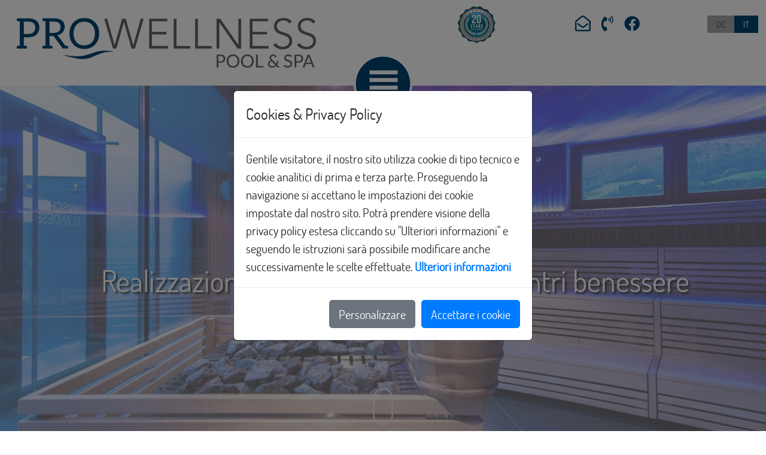

--- FILE ---
content_type: text/html; charset=UTF-8
request_url: https://www.prowellness.it/it/
body_size: 4350
content:
<!DOCTYPE html><html lang="it-IT"><head><title>Prowellness - Realizzazione Wellness, Spa, piscine</title><meta name="viewport" content="width=device-width, initial-scale=1, shrink-to-fit=no user-scalable="><meta name="apple-mobile-web-app-capable" content="yes" /><meta http-equiv="Content-Type" content="text/html; charset=UTF-8"><meta name="author" content="Prowellness GmbH"><meta name="description" content="Il concetto del benessere"><meta name="robots" content="INDEX,FOLLOW"><link rel="canonical" href="https://www.prowellness.it/it/" /><link rel="icon" sizes="192x192" href="/i/launcher-icon-192x192.png"><meta name="apple-mobile-web-app-capable" content="yes"><meta name="apple-mobile-web-app-status-bar-style" content="#004674"><link rel="apple-touch-icon-precomposed" href="/i/launcher-icon-192x192.png"><script>(function(w,d,s,l,i){w[l]=w[l]||[];w[l].push({'gtm.start':new Date().getTime(),event:'gtm.js'});var f=d.getElementsByTagName(s)[0],j=d.createElement(s),dl=l!='dataLayer'?'&l='+l:'';j.async=true;j.src='https://www.googletagmanager.com/gtm.js?id='+i+dl;f.parentNode.insertBefore(j,f);})(window,document,'script','dataLayer','GTM-M7H43M3');</script><meta name="theme-color" content="#004674"><meta property="og:url" content="https://www.prowellness.it" /><meta property="og:image" content="https://www.prowellness.it/i/logo-og.jpg" /><meta property="og:title" content="Prowellness - Realizzazione di centri benessere" /><meta property="og:description" content="Il concetto del benessere" /><link rel=icon href=/favicon.png sizes="16x16" type="image/png"><meta name="geo.position" content="46.486907,11.262715"><meta name="ICBM" content="46.486907,11.262715"><link rel="stylesheet" media="screen" href="/components/bootstrap4/css/bootstrap.min.css"><link rel="stylesheet" media="screen" href="/components/bootstrap4/glyphicons/css/bootstrap-glyphicons.min.css"><link rel="stylesheet" media="screen" href="/js/ui/jquery-ui.structure.css"><link rel="stylesheet" media="screen" href="/js/ui//themes/redmond/jquery.ui.theme.css"><link rel="stylesheet" media="screen" href="/components/fa/css/all.min.css?v=20210316141514"><link rel="stylesheet" media="screen" href="/js/colorbox/colorbox.css"><link rel="stylesheet" media="screen" href="/css/animate.css"><link rel="stylesheet" media="screen" href="/js/backgroundslider/dist/vegas.min.css"><link rel="stylesheet" media="screen" href="/js/mobilemenu/css/jquery-simple-mobilemenu.css?v=202601"><link rel="stylesheet" media="screen" href="/css/dform.css?v=202601"><link rel="stylesheet" media="screen" href="/js/slider/src/css/lightslider.css?v=202601"><link rel="stylesheet" media="screen" href="/css/base-5.02.css?v=202601"><link rel="alternate" hreflang="de" href="https://www.prowellness.it/" /><link rel="alternate" hreflang="it" href="https://www.prowellness.it/it/" /><script>var user='0';var today='26.01.2026';var today_en='2026-01-26';var url='www.prowellness.it';var protocol='https';var site='start';var id='';var language='it';</script><script>var latitude=46.486907;var longitude=11.262715</script><script src="/js/scriptsTop.php"></script></head><body id="prowellness"><script>document.addEventListener('contextmenu', event => event.preventDefault());</script><noscript><iframe src="https://www.googletagmanager.com/ns.html?id=GTM-M7H43M3"height="0" width="0" style="display:none;visibility:hidden"></iframe></noscript><div id="wrapper" class="wrapper"><ul class="mobile_menu"><li><a href="/it/start/">Home</a></li><li><a href="/it/chi-siamo/">Chi siamo?</a></li><li><a href="/it/i-nostri-servizi/">I nostri servizi</a></li><li><a href="/it/costruzione-impianti-la-tecnica/">Costruzione impianti - la tecnica</a></li><li><a href="/it/impressioni/">Impressioni</a></li><li><a href="/it/credenziali/">Credenziali - Referenze</a></li><li><a href="/it/jobs/">Jobs</a></li><li><a href="/it/contatto/">Contatto</a></li></ul><header><div class="container"><div class="anniversary"><img src="/i/20years.png" alt="20 Years" class="img-fluid"></div><div class="language"><a href="/" class="" onClick="setCookie('language','de')">DE</a><a href="/it/" class="active" onClick="setCookie('language','it')">IT</a></div><div class="header-logo"><a href="/it/"><img src="/i/logo.png" class="img-fluid" alt="Prowellness"></a></div><div class="header-contacts"><a href="mailto:info@prowellness.it"><i class="far fa-envelope-open"></i></a><a href="tel:+390471637512"><i class="fas fa-phone-volume"></i></a><a href="https://facebook.com/prowellness.it" target="_blank"><i class="fab fa-facebook"></i></a></div><div class="navigation"><img src="/i/button-menu.png" alt=""><nav><ul><li class="" style=""><a href="/it/">Home</a></li><li class="" style=""><a href="/it/chi-siamo/">Chi siamo?</a></li><li class="" style=""><a href="/it/i-nostri-servizi/">I nostri servizi</a></li><li class="" style=""><a href="/it/costruzione-impianti-la-tecnica/">Costruzione impianti - la tecnica</a></li><li class="" style=""><a href="/it/impressioni/">Impressioni</a></li><li class="" style=""><a href="/it/credenziali/">Credenziali - Referenze</a></li><li class="" style=""><a href="/it/jobs/">Jobs</a></li><li class="" style=""><a href="/it/contatto/">Contatto</a></li><div class="clearfix"></div></ul></nav></div><div class="container"></div><div class="clearfix"></div></div></header><div class="flex d-block d-md-none"><div class="contacts-xs"><div><a href="mailto:info@prowellness.it"><i class="far fa-envelope-open"></i></a></div><div><a href="tel:+390471637512"><i class="fas fa-phone-volume"></i></a></div><div><a href="https://www.facebook.com/prowellness.it" target="_blank"><i class="fab fa-facebook"></i></a></div></div></div><div class="main"><div id="content-load"><section id="page1"><div id="slideshow"></div><div class="slogan animation" data-effect="bounceInRight" data-repeat="false" style="animation-delay:2s;">Realizzazione di piscine, zone spa e centri benessere</div><div class="scroll-down bounce"><img src="/i/down-white.png" alt="scroll down"></div></section><div class=""><section id="page2" data-id="1" class="w-100 clear-both" style=""><div class="section-body"><div><div class="container text-center"><h1><span style="color: #004674;">"PROWELLNESS" - Il concetto del benessere</span></h1><h3>consistono nella consulenza tecnica, progettazione personalizzata <br>e realizzazione di piscine e centri benessere.<br><br><br></h3><div class="spacer-blue"></div><h3></h3></div></div></div></section></div><div class=""><section id="page3" data-id="6" class="w-100 clear-both" style=""><div class="section-body"><div><div class="row row-eq-height no-gutters bg-brown"><div class="col-12 col-lg-6"><div class="cmspre-image"><img class="img-fluid" alt="" src="/assets/images/1500x1000/GSA2DRePR09473T9B7E7.jpg?1558623794422" width="1500" height="1000"></div></div><div class="col-12 col-lg-6 p-2 p-lg-5 bg-blue text-white"><h2 class="pt-sans">MOLTO DI PIÚ DELL'ORDINARIO</h2><br><h3>Il capitale di un hotel é dato da clienti entusiasti, che hanno sempre maggiori esigenze e aspettative. Se intendete non solo soddisfare, ma addirittura superare queste aspettative, gli impianti wellness su misura sono un'importante garanzia del vostro successo. <br><br>Il progetto viene effettuato insieme a voi, e realizzato di nostri esperti specializzati, mano in mano.<br><br><br></h3><div class="spacer-white"></div><br><br></div></div></div></div></section></div><div class=""><section id="page4" data-id="3" class="w-100 clear-both" style="background:url(/i/bg-start.jpg);background-size:cover;"><div><div><div class="slogan animation" data-effect="bounceInLeft" data-repeat="false"><h2>I nostri servizi</h2>consistono nella consulenza tecnica, progettazione personalizzata e realizzazione di centri benessere e della loro manutenzione.<br><button class="btn-read-more"><a href="/it/i-nostri-servizi">leggere di più</a></button></div></div></div></section></div><div class=""><section id="page5" data-id="5" class="w-100 clear-both" style=""><div class="section-body"><div><div class="container"><div class="row row-eq-height no-gutters"><div class="col-12 col-lg-5 pr-0 pr-lg-4"><h2>Referenze</h2><br><h3>Soluzioni innovative per i nostri clienti sono al centro di Prowellness.</h3><br> <button class="btn-read-more-blue"><a href="/it/credenziali">leggere di più</a></button></div><div class="col-12 col-lg-7"><div class="cmspre-image"><img class="img-fluid" alt="" src="/assets/images/1500x1000/9eVMU904KXBYU8f6EYC6.jpg?1558967476251" width="1500" height="1000"></div></div></div></div></div></div></section></div><div class=""><section id="page6" data-id="7" class="w-100 clear-both" style=""><div><div><ul class="slideshow-startsite-7"><li><img src="/i/images/i52P89PQ6384P684T37c0.jpg" class="img-fluid" alt=""></li><li><img src="/i/images/i9FfN0ee3729EW5A06dRX.jpg" class="img-fluid" alt=""></li><li><img src="/i/images/i5EYBd6MFXY782US89dK7.jpg" class="img-fluid" alt=""></li><li><img src="/i/images/i9U4N235C2C868RNa4ee3.jpg" class="img-fluid" alt=""></li><li><img src="/i/images/iG02a09KPe5VN937K7e8S.jpg" class="img-fluid" alt=""></li><li><img src="/i/images/ibREbC38D93926032BGP8.jpg" class="img-fluid" alt=""></li><li><img src="/i/images/i73H566c0SS53B6644S78.jpg" class="img-fluid" alt=""></li><li><img src="/i/images/iVTH9560AX0UT965HCb0D.jpg" class="img-fluid" alt=""></li><li><img src="/i/images/i767XSbD9S97Qb24W0C74.jpg" class="img-fluid" alt=""></li><li><img src="/i/images/iQFNN22VVYU7SUY27T9H9.jpg" class="img-fluid" alt=""></li><li><img src="/i/images/iMS6T9300T0S83YbRUX22.jpg" class="img-fluid" alt=""></li><li><img src="/i/images/iKPW4a4R42E95W4SB409K.jpg" class="img-fluid" alt=""></li><li><img src="/i/images/iVe997DB25U548925HFN0.jpg" class="img-fluid" alt=""></li></ul></div><div class="clearfix"></div> <script>$(document).ready(function(){$('.slideshow-startsite-7').lightSlider({item: 4,loop:true,slideMargin:1,responsive : [{breakpoint:768,settings: {item:1,}},],pager:false});});</script></div></section></div><div class=""><section id="page7" data-id="11" class="w-100 clear-both" style=""><div><div><div class="text-center mt-5"><h2>PROGETTI REALIZZATI ULTIMAMENTE</h2></div><div><div class="container slider"><div style="padding:50px 0;"><ul class="logos-slider"><li class="text-center"><a href="http://www.hotelelephant.com" target="_blank"><img src="/assets/logos/elephant[www.hotelelephant.com].png?v=202601" class="img-fluid" alt="www.hotelelephant.com"></a></li><li class="text-center"><a href="http://www.gasshof.it" target="_blank"><img src="/assets/logos/gasshof[www.gasshof.it].png?v=202601" class="img-fluid" alt="www.gasshof.it"></a></li><li class="text-center"><a href="http://www.amaril.it" target="_blank"><img src="/assets/logos/amaril[www.amaril.it].png?v=202601" class="img-fluid" alt="www.amaril.it"></a></li><li class="text-center"><a href="http://www.hotelfreina.com" target="_blank"><img src="/assets/logos/freina[www.hotelfreina.com].png?v=202601" class="img-fluid" alt="www.hotelfreina.com"></a></li><li class="text-center"><a href="http://feldhof-tramin.com" target="_blank"><img src="/assets/logos/feldhof[feldhof-tramin.com].png?v=202601" class="img-fluid" alt="feldhof-tramin.com"></a></li><li class="text-center"><a href="http://www.penegalhof.com" target="_blank"><img src="/assets/logos/penegalhof[www.penegalhof.com].png?v=202601" class="img-fluid" alt="www.penegalhof.com"></a></li><li class="text-center"><a href="http://www.bruneggerhof.com" target="_blank"><img src="/assets/logos/bruneggerhof[www.bruneggerhof.com].png?v=202601" class="img-fluid" alt="www.bruneggerhof.com"></a></li><li class="text-center"><a href="http://www.hotel-milla-montis.com" target="_blank"><img src="/assets/logos/millamontis[www.hotel-milla-montis.com].png?v=202601" class="img-fluid" alt="www.hotel-milla-montis.com"></a></li><li class="text-center"><a href="http://www.aeon.it" target="_blank"><img src="/assets/logos/aeon[www.aeon.it].png?v=202601" class="img-fluid" alt="www.aeon.it"></a></li><li class="text-center"><a href="http://www.valsegg.it" target="_blank"><img src="/assets/logos/valsegg[www.valsegg.it].png?v=202601" class="img-fluid" alt="www.valsegg.it"></a></li></ul></div></div></div> <script>$(document).ready(function(){var clientsilder = $(".logos-slider").lightSlider({item:6,keyPress:true,auto:true,loop:true,controls:false,thumbItem:0,pager: false,controls:false,autoWidth:false,slideMove:1,pauseOnHover:true,responsive : [{breakpoint:768,settings: {item:2,slideMove:1,loop:true,}},]}); });</script></div></div></section></div><div class="clearfix"></div> </div></div><footer><div class="container"><div class="row"><div class="col-12 col-lg-4 mb-4 text-lg-right" style="border-right:1px solid #ccc;"><strong>PROWELLNESS S.r.l.</strong><br>Riva di Sotto 33<br> I-39057 Appiano (BZ) <br>Tel. +39 0471 637 512 <br>E-Mail: <a href="mailto:info@prowellness.it">info@prowellness.it</a></div><div class="col-12 col-md-4 mb-4 text-lg-left"><strong>SERVIZIO &amp; ASSISTENZA</strong><br>Un team di tecnici altamente qualificati assicura un servizio assistenza efficiente e rapido, nonchè la manutenzione idonea ad un perfetto funzionamento degli impianti. Approfittate dei vantaggi dei nostri contratti di manutenzione.<br>E-Mail: <a href="mailto:service@prowellness.it">service@prowellness.it</a></div><div class="col-12 col-md-4 mb-4 text-lg-left"><b class="text-uppercase">I nostri servizi</b><ul><li><a href="/it/costruzione-piscine-alto-adige/">Realizzazione e costruzione piscine</a></li><li><a href="/it/costruzione-saune/">Costruzione saune</a></li><li><a href="/it/costruzione-spa-centri-benessere/">Costruzione SPA - Centri benessere</a></li><li><a href="/it/impianto-trattamento-acqua/">Impianti trattamento acqua</a></li><li><a href="/it/progettazione-centri-benessere-spa/">Progettazione</a></li></ul></div><div class="col-12"><div class="d-flex justify-content-center" style="gap:10px;"><img src="/i/suedtirol_it.gif" alt="Unternehmen aus Südtirol" width="107" height="50" class="img-fluid mr-4"><a href="https://www.topras.de" target="_blank"><img src="/i/topras.webp" alt="Topras" width="121" height="50" class="img-fluid mr-4"></a><a href="https://www.facebook.com/prowellness.it" target="_blank"><i class="fab fa-facebook-square mr-3" style="font-size:40px;"></i></a><a href="https://instagram.com/prowellness_gmbh" target="_blank"><i class="fab fa-instagram-square" style="font-size:40px;"></i></a></div></div></div><div class="row"><div class="col-12"><div class="copyright d-none d-sm-block"><div>&copy; www.prowellness.it 2026 | IT02247600212 | <a href="/it/editoriale/">Editoriale</a> | <a href="/it/privacy-cookie/">Privacy - Cookie</a></div></div></div><div class="copyright d-block d-sm-none"><div>&copy; www.prowellness.it 2026 <br>IT02247600212<br><a href="/it/editoriale/">Editoriale</a> | <a href="/it/privacy-cookie/">Privacy - Cookie</a></div></div></div></div></footer></div><script src="/js/scrolltop.js"></script><script src="/js/scriptsBottom.php"></script><script src="/js/ui/language/datepicker-it.js"></script></body></html>


--- FILE ---
content_type: text/html; charset=UTF-8
request_url: https://www.prowellness.it/ajax/getImages.php
body_size: 87
content:
{"big":[{"src":"\/i\/background\/big\/sauna1.jpg"},{"src":"\/i\/background\/big\/schwimmbad1.jpg"},{"src":"\/i\/background\/big\/schwimmbad2.jpg"},{"src":"\/i\/background\/big\/schwimmbad3.jpg"},{"src":"\/i\/background\/big\/whirlpool.jpg"}],"small":[{"src":"\/i\/background\/small\/sauna1.jpg"},{"src":"\/i\/background\/small\/schwimmbad1.jpg"},{"src":"\/i\/background\/small\/schwimmbad2.jpg"},{"src":"\/i\/background\/small\/schwimmbad3.jpg"}]}

--- FILE ---
content_type: text/css
request_url: https://www.prowellness.it/css/dform.css?v=202601
body_size: 626
content:
@charset "utf-8";
/* CSS Document */


.ui-dform-submit {
	margin-top:20px;
}

.ui-dform-label {
	display: inline-block;  
    font-weight:normal;
    font-size:20px; 
    margin-right:20px; 
    margin-top:20px; 
}

.ui-dform-text {
	
}

.ui-dform-password {
	border:1px solid #ccc;
	border-radius:5px;
	background:#fff;
	padding:5px 10px;
	color:#555;
	font-size:16px;
}

.ui-dform-textarea {
	display:block;
	border:1px solid #ccc;
	padding:5px;
}

.ui-dform-file {
	padding:10px;
	border:1px solid #ccc;
	border-radius:8px;
}

.ui-dform-text.form-control.error {
	background:#a61f1f;
	color:#fff;
}

.ui-dform-email.form-control.error {
	background:#a61f1f;
	color:#fff;
}

.ui-dform-select.error {
	background:#a61f1f;
}

.ui-dform-text.form-control-custom.error {
	background:#a61f1f;
	color:#fff;
}

.ui-dform-email.form-control-custom.error {
	background:#a61f1f;
	color:#fff;
}

.ui-dform-select-custom.error {
	background:#a61f1f;
    color:#fff;
}

.ui-dform-select {
	clear:both;
	border:1px solid #ccc;
	border-radius:5px;
	background:#fff;
	padding:5px 10px;
	color:#555;
	font-size:16px;
}

label.error {
	float:left;
	color:#ff0000;
	display:none;
}

.ui-dform-password {
	border:1px solid #ccc;
	padding:5px;
}

.ui-dform-p {
    border-bottom:1px solid #ccc;
    padding-bottom:10px;
}

.input300 {
	width:300px;
}

.input600 {
	width:600px;
	width:100%;
}

.textarea {
	width:400px;
	height:150px;
}

.text300 {
	border:1px solid #ccc;
	border-radius:5px;
	background:#fff;
	padding:5px 10px;
	width:300px;
	color:#666;
	font-size:16px;
}

.textarea300 {
	border:1px solid #ccc;
	border-radius:5px;
	background:#fff;
	padding:5px 10px;
	width:300px;
	height:150px;
	color:#666;
	font-size:16px;
}

.select300 {
	border:1px solid #ccc;
	border-radius:5px;
	background:#fff;
	padding:5px 10px;
	width:320px;
	color:#666;
	font-size:16px;
}


.ui-dform-label {float:left;display:inline;}

.form-control-small {
	width:70%;
	float:right;
	margin-right:10px;
	margin-bottom:10px;
}


.ui-dform-checkbox {
	float:left;
}

label[for=inquiry_privacy] {
    font-size:14px;
    margin-top: -8px;
}

/*
.ui-dform-radio {
	clear:both;
	float:left;
}

.ui-dform-container.radios input {
	float:left;
	width:20px;
}

.ui-dform-container.radios label {
	float:left;
	width:20px;
}
*/

.ui-dform-radio.custom {
	
}

.ui-dform-radiobuttons label.ui-dform-label {width:250px;font-weight:normal;}

.mce-tinymce.mce-container.mce-panel {
	clear:both;
}


.button-privacy {cursor:pointer;}
.inquiry-privacy {}
.privacy-box label {width:300px;margin-left:10px;}

/*Quickform*/
.button-privacy {}
.privacy-box input {float:left;}
.privacy-box label {float:right;}
.button-privacy {cursor:pointer;}
.quickform {background:#e5e5e5;color:#555;}


#quickInquiry-response {margin-top:20px;}

label .error{display:none;}

.form-control {
	background:#fff;
}

.registerForm{
    display: none;
}

#inquiry_privacy-error {
    clear: both;
    position: absolute;
    left:60px;
    top:10px;
    font-size: 20px;
}





--- FILE ---
content_type: text/css
request_url: https://www.prowellness.it/css/base-5.02.css?v=202601
body_size: 5602
content:
/*
@import url('https://fonts.googleapis.com/css?family=Raleway:100,400');
@import url('https://fonts.googleapis.com/css?family=Satisfy');
@import url('https://fonts.googleapis.com/css?family=Dosis');
*/

#bs-gdpr-cookies-modal .modal-backdrop {background-color: transparent;}

/* pt-sans-narrow-regular - latin */
@font-face {
  font-family: 'PT Sans Narrow';
  font-style: normal;
  font-weight: 400;
  src: url('../fonts/pt-sans-narrow-v9-latin-regular.eot'); /* IE9 Compat Modes */
  src: local('PT Sans Narrow'), local('PTSans-Narrow'),
       url('../fonts/pt-sans-narrow-v9-latin-regular.eot?#iefix') format('embedded-opentype'), /* IE6-IE8 */
       url('../fonts/pt-sans-narrow-v9-latin-regular.woff2') format('woff2'), /* Super Modern Browsers */
       url('../fonts/pt-sans-narrow-v9-latin-regular.woff') format('woff'), /* Modern Browsers */
       url('../fonts/pt-sans-narrow-v9-latin-regular.ttf') format('truetype'), /* Safari, Android, iOS */
       url('../fonts/pt-sans-narrow-v9-latin-regular.svg#PTSansNarrow') format('svg'); /* Legacy iOS */
}

/* dosis-regular - latin */
@font-face {
  font-family: 'Dosis';
  font-style: normal;
  font-weight: 400;
  src: url('../fonts/dosis-v8-latin-regular.eot'); /* IE9 Compat Modes */
  src: local('Dosis Regular'), local('Dosis-Regular'),
       url('../fonts/dosis-v8-latin-regular.eot?#iefix') format('embedded-opentype'), /* IE6-IE8 */
       url('../fonts/dosis-v8-latin-regular.woff2') format('woff2'), /* Super Modern Browsers */
       url('../fonts/dosis-v8-latin-regular.woff') format('woff'), /* Modern Browsers */
       url('../fonts/dosis-v8-latin-regular.ttf') format('truetype'), /* Safari, Android, iOS */
       url('../fonts/dosis-v8-latin-regular.svg#Dosis') format('svg'); /* Legacy iOS */
}

:root {
    --bodyFontSize:20px;
    --blue:#004674;
}
@media(max-width:1200px){
    :root {
        --bodyFontSize:18px;
    }
}

body,html {
    width:100%;
    height:100%;
    font-family: 'Dosis', sans-serif;
    font-size:var(--bodyFontSize);
    line-height: 1.5;
    position: relative;
    margin: 0;
    padding: 0;
}

@media(max-width:1200px){
    body,html {
       font-size:var(--bodyFontSize);
       line-height: 26px;
    } 
   
}


.bg-blue {
    background:#004674;
}
.bg-lightblue {
    background:#0f72b2;
}
.bg-grey {
    background:#636362;
}
.bg-lightgrey {
    background:#efefef;
}

.blue {
    color:#004674;
}


.vertical-middle {
    display: table-cell;
    vertical-align:middle;
    text-align: left;
}

hr {
    height: 1px;
    color: #999;
    background-color: #999;
    border: none;
}

.p-20 {
    padding-left:20px;
    padding-right:20px;
}

/*padding 50px*/
.p-50 {
    padding:50px;
}
.pt-50 {
    padding-top:50px;
}
.pl-50 {
    padding-left:50px;
}
.pr-50 {
    padding-right:50px;
}
.pb-50 {
    padding-bottom:50px;
}
/*padding 50px*/

/*padding 100px*/
.p-100 {
    padding:100px;
}
.pt-100 {
    padding-top:100px;
}
.pl-100 {
    padding-left:100px;
}
.pr-100 {
    padding-right:100px;
}
.pb-100 {
    padding-bottom:100px;
}
/*padding 100px*/

@media(max-width:991px){
    .p-50 {
        padding:15px;
    }
    .p-100 {
        padding:20px;
    }
}

.container {
    max-width:80%;
}
@media(max-width:1900px){
    .container {
        max-width:100%;
        width:90%;
    }
}
@media(max-width:1600px){
    .container {
        max-width:100%;
        width:98%;
    }
}

@media(max-width:768px){
    .container {
        max-width:auto;
        padding-left:5px;
        padding-right:5px;
    }
    .container .row {
        margin-right: 0; 
        margin-left: 0; 
    }
}
.no-padding {
    padding: 0 !important;
}

.breadcrumb{
    background:none;
    margin:10px 0;
    padding:0;
    font-size: 16px;
    
}
.breadcrumb li {
    float:left;
}
.breadcrumb a {
    color:#555;
}

.breadcrumb-item {
   
}

.ellipsis {
  overflow: hidden;
  text-overflow: ellipsis;
  -o-text-overflow: ellipsis;
  white-space: nowrap;
  width: 185px;
  width:100%;
}

@media(max-width:768px){
    .breadcrumb{
        width:100%;
        background:#efefef;
        margin:10px 0 10px 0;
        white-space: nowrap;
        padding:0;
        padding:10px;
        font-size: 16px;
        display: -ms-flexbox;
        display: flex;
        -ms-flex-wrap: nowrap;
        flex-wrap: nowrap;
    }
}


.box-responsive {
    text-overflow: ellipsis;
	width: 98%;
	white-space: nowrap;
	overflow: hidden;
}


.parallax-window {
    clear: both;
    position: relative;
    min-height: 600px;
    background: transparent;
}


.wrapper {
    margin-left:auto;
    margin-right:auto;
	position: relative;
    overflow: hidden;
}
.fixed {
    position: fixed;
    top: 0;
}

a {}

h1 {
    font-family: 'PT Sans Narrow';
    font-size:70px;
}
h2 {
    font-family: 'PT Sans Narrow';
    font-size:50px;  
}
h3 {
    font-family: 'PT Sans Narrow'; 
    font-size:40px;  
}


@media(max-width:2000px){
   h1 {
   font-family: 'PT Sans Narrow';
    font-size:50px;
    
    }
    h2 {
      font-family: 'PT Sans Narrow';
      font-size:40px;  
    }
    h3 {
      font-family: 'PT Sans Narrow'; 
      font-size:30px;  
    }
}

@media(max-width:1200px){
   h1 {
    font-size:50px;
    
    }
    h2 {
      font-size:26px;  
    }
    h3 {
      font-size:22px;  
    }
}

.pt-sans {
    font-family: 'PT Sans Narrow';
}

.language-xs {
    display:none;
}


/*preloader*/
.no-js #loader { display: none;  }
.js #loader { display: block; position: absolute; left: 100px; top: 0; }
.se-pre-con {
	position: fixed;
	left: 0px;
	top: 0px;
	width: 100%;
	height: 100%;
	z-index: 9999;
	background: url(/i/preloader1.gif) center no-repeat #fff;
}
/*preloader*/




.cms-images {
    position:relative;
    text-align: center;
}
.cms-images a .enlarge {
    position: absolute;
    left: 50%;
    top: 50%;
    transform: translate(-50%, -50%);
}
.cms-images-container {
    text-align: center;
    width:100%;
}
@media(max-width:991px){
    .cms-images a .enlarge {
        display:none;
    }
}




/*mobile Menu*/
.mobile_menu {
    margin-top:0px;
    cursor: pointer;
}
#sm_menu_ham {
    position: fixed;
    z-index: 9999;
}
#sm_menu_ham.open > span {
    color:#fff;
    background-color: #fff;
}
.sm_menu_outer {
    margin:0;
    top:0;
}


/*bootstrap custom*/
.container-fluid {
    padding-right:0;
    padding-left:0;
    margin-right:auto;
    margin-left:auto
 }
.container-fluid .row {
    margin:0;
}


.btn-custom-red {
  color: #fff;
  background-color: var(--red);
  border-color: var(--red);
}

.btn-custom-red:hover {
  color: #fff;
  background-color: #c82333;
  border-color: #bd2130;
}

.btn-custom-red:focus, .btn-custom-red.focus {
  box-shadow: 0 0 0 0.2rem rgba(220, 53, 69, 0.5);
}

.btn-custom-red.disabled, .btn-custom-red:disabled {
  color: #fff;
  background-color: #dc3545;
  border-color: #dc3545;
}

.btn-custom-red:not(:disabled):not(.disabled):active, .btn-custom-red:not(:disabled):not(.disabled).active,
.show > .btn-custom-red.dropdown-toggle {
  color: #fff;
  background-color: #bd2130;
  border-color: #b21f2d;
}

.btn-custom-red:not(:disabled):not(.disabled):active:focus, .btn-custom-red:not(:disabled):not(.disabled).active:focus,
.show > .btn-custom-red.dropdown-toggle:focus {
  box-shadow: 0 0 0 0.2rem rgba(220, 53, 69, 0.5);
}

.btn-custom-brown {
  color: #fff;
  background-color: #c0a588;
  border-color: #c0a588;
}

.btn-custom-brown:hover {
  color: #fff;
  background-color: #615245;
  border-color: #615245;
}

.btn-custom-brown:focus, .btn-custom-brown.focus {
  box-shadow: 0 0 0 0.2rem rgba(220, 53, 69, 0.5);
}

.btn-custom-brown.disabled, .btn-custom-brown:disabled {
  color: #fff;
  background-color: #615245;
  border-color: #615245;
}

.btn-custom-brown:not(:disabled):not(.disabled):active, .btn-custom-brown:not(:disabled):not(.disabled).active,
.show > .btn-custom-brown.dropdown-toggle {
  color: #fff;
  background-color: #615245;
  border-color: #615245;
}

.btn-custom-brown:not(:disabled):not(.disabled):active:focus, .btn-custom-brown:not(:disabled):not(.disabled).active:focus,
.show > .btn-custom-brown.dropdown-toggle:focus {
  box-shadow: 0 0 0 0.2rem rgba(220, 53, 69, 0.5);
}

.gutter-2.row {
    margin-right: -2px;
    margin-left: -2px;
}
.gutter-2 > [class^="col-"], .gutter-2 > [class^=" col-"] {
    padding-right: 2px;
    padding-left: 2px;
}



.bounce {
  animation: bounce 2s infinite;
}

@keyframes bounce {
  0%, 20%, 50%, 80%, 100% {
    transform: translateY(0);
  }
  40% {
    transform: translateY(-30px);
  }
  60% {
    transform: translateY(-15px);
  }
}

@media(max-width:1200px){
    .scroll-down {
        display: none;
    }
}

.cms-image-img {
    width:100%;
}


/*LAYOUT*/
body {
    padding: 0;
    margin:0;
    background:#fff;
}
.main {
    color:#4c4c4c;
}

header {
    position: relative;
    background:#fff;
    width: 100%;
    z-index:99;
    left:0;
    right:0;
    height:auto;
}
.header-scroll {
    position: fixed;
    -webkit-transition: all 0.5s ease;
    -moz-transition: all 0.5s ease;
    -o-transition: all 0.5s ease;
    transition: all 0.5s ease;
    height:100px;
    box-shadow: 0px 0px 8px 2px #000000;
}
header .container {
    position: relative;
    
}
.header-logo {
    padding:30px 0;
}
.header-logo-scroll {
    max-height:70px;
    padding:0 0 20px 0;
}

.language {
    position: absolute;
    right:0px;
    top:30px;
    font-size: 14px;
}
.language a {
    background:#a6a6a6;
    padding:5px 15px;
    color:#555;
    border:0px solid #555;
    text-decoration: none;
}
.language .active {
    background:#004674;
    color:#fff;
}

.header-contacts {
    position:absolute;
    right:180px;
    top:20px;
    color:#004674;
    font-size:26px;
}
.header-contacts i {
    margin-right:18px;
}
.header-contacts a {
    color:#004674;
}

.contacts-xs {
    position: absolute;
    z-index:99;
    top:40vh;
    right:0;
}
.contacts-xs div {
    padding:5px 20px;
    background:#004674;
    margin-bottom:2px;
    border-top-left-radius: 5px;
    border-bottom-left-radius: 5px;
    text-align: center;
    font-size:24px;
}
.contacts-xs div a {
    color:#fff;
}

.anniversary {
    position:absolute;
    right:35%;
    top:10px;
}
@media(max-width:991px){
    .anniversary {
        right:15%;
        top:10px;
        height:30px;
    }
    .anniversary img {
        max-height:35px;
    }
}



@media(max-width:991px){
    header {
        height:100px;
    }
    .header-scroll {
        height:70px;
    }
    .header-contacts {
        display: none;
    }
    .header-logo {
        margin:0;
        padding:60px 0 0 5px;
        max-width: 90%;
        width:auto;
    }
    .header-logo-scroll {
        position: absolute;
        top:15px;
        max-width:40%;
        margin-left: auto;
        margin-right:auto;
        left:0;
        right:0;
        padding:0 0 20px 0;
    }
    .language {
        position: absolute;
        right:auto;
        left:10px;
        top:10px;
        font-size: 11px;
    }
    .language a {
        background:none;
        padding:3px 10px;
        color:#555;
        border:1px solid #004674;
        text-decoration: none;
    }
    section#page1 {
        margin-top:120px;
    }
    .topimage {
        margin-top:120px;
    }
}

@media(max-width:768px){
    header {
        position: fixed;
        z-index: 998;
        margin:0;
        padding:0;
        left:0;
    }
    section#page1 {
        margin-top:150px;
    }
    header {
        height:120px;
    }
    .header-scroll {
        height:50px;
    }
    .header-logo {
        margin:0;
        padding:60px 0 0 5px;
        max-width: 90%;
        width:auto;
    }
    .header-logo-scroll {
        position: absolute;
        top:15px;
        max-width:40%;
        margin-left: auto;
        margin-right:auto;
        left:0;
        right:0;
        padding:0 0 20px 0;
    }
    .language {
        position: absolute;
        right:auto;
        left:10px;
        top:10px;
        font-size: 11px;
    }
    .language a {
        background:none;
        padding:3px 10px;
        color:#555;
        border:1px solid #004674;
        text-decoration: none;
    }
    section#page1 {
        margin-top:120px;
    }
}


@media(max-width:800px) AND (orientation:landscape){
    header {
        height:160px;
    } 
    section#page1 {
        margin-top:160px;
    }
    .contacts-xs {
        position: absolute;
        z-index:99;
        top:50vh;
        right:0;
    }
    .header-logo {
        margin:0;
        padding:60px 0 0 5px;
        max-width: 80%;
        width:auto;
    }
    .header-scroll {
        height:70px;
    }
   
}

@media(min-width:767px) AND (max-width:1024px) AND (orientation:landscape) {
    .header-logo a img {
        max-width:50%;
    }
     section#page1 {
        margin-top:60px;
    }
    .topimage {
        margin-top:60px;
    }
}
@media(min-width:1024px) AND (max-width:1200px) AND (orientation:landscape) {
    .header-logo a img {
        max-width:40%;
    }
     section#page1 {
        margin-top:18px;
    }
    .topimage {
        margin-top:18px;
    }
}
@media(min-width:600px) AND (orientation:portrait) {
    header {
        height:130px;
    }
    .header-scroll {
        height:70px;
    }
    .header-logo a img {
        max-width:60%;
    }
     section#page1 {
        margin-top:30px;
    }
    .topimage {
        margin-top:30px;
    }
}


/*########################################################################################################################zuk#########*/

.navigation {
    position:absolute;
    top:90px;
    margin-left:auto;
    margin-right:auto;
    left:0;
    right:0;
    width:100px;
    cursor:pointer;
}
.navigation img {
    position:absolute;
    z-index:999;
    -webkit-transition: all .5s ease;
    -moz-transition: all .5s ease;
    -ms-transition: all .5s ease;
    -o-transition: all .5s ease;
    transition: all .5s ease;
}
.navigation:hover > nav {
    visibility:visible;
    opacity:1;
}
.navigation:hover > img {
    transform:rotate(90deg);
    -webkit-transition: all .5s ease;
    -moz-transition: all .5s ease;
    -ms-transition: all .5s ease;
    -o-transition: all .5s ease;
    transition: all .5s ease;
}

nav {
    -webkit-transition: all .9s ease;
    -moz-transition: all .9s ease;
    -ms-transition: all .9s ease;
    -o-transition: all .9s ease;
    transition: all .9s ease;
    visibility:hidden;
    position:absolute;
    opacity:0;
    z-index:99;
    left:-250px;
    right:0;
    width:600px;
    margin:53px auto;
    padding:60px 0 30px 0;
    /*background:#004674;*/
    background:url(/i/trans-blue.png);
    font-family: 'PT Sans Narrow';
    border-bottom-right-radius:15px;
    border-bottom-left-radius:15px;
}
nav ul {
    list-style-type: none;
    margin:0;
    padding:0;
}
nav ul li {
    margin:0;
    font-size: 1.5vw;
    padding:0;
    text-align:center;
}
nav ul li:hover {
    background:#20619b;
}
nav ul li:hover a {
    color:#fff;
}
nav ul li a {
    display: block;
    padding:5px 20px;
    color:#004674;
    color:#fff;
    text-decoration: none;
}
nav ul li a:hover {
    text-decoration: none;
    border-bottom:0px solid #fff;
}

nav ul li > ul {
    visibility: hidden;
    opacity:0;
    transition:visibility 0.3s linear,opacity 0.3s linear;
    position: absolute;
}

@media(max-width:768px){
    header {
        position: fixed;
    }
}

@media(max-width:991px){
    nav {
        display: none;
    }
    .navigation {
        display: none;
    }
}
@media(max-width:1100px){
    nav {
        
    }
    nav ul li {
        font-size:20px;
    }
    nav ul li a {
         padding:5px 5px;
    }
    nav ul li ul li {
        font-size:18px;
    }
}
@media(min-width:1800px){
    nav ul li {
        font-size:30px;
    }
    nav ul li ul li {
        font-size:24px;
    }
}
/*#################################################################################################################################*/


section {
    position: relative;
    width: 100%;
    min-height:50vh;
}

section h2 {
    
}
section h3 {
    
}

@media(max-width:768px){
   
}
.section-body {
  
}

section#page1 {
    background:url(/i/background/big/schwimmbad.jpg) #fff; 
    background-size:cover;
}
#page1 #slideshow {
    min-height:100vh;
}
#page1 .slogan {
    position:absolute;
    z-index:9;
    top:40%;
    right:10%;
    color:#fff;
    font-family: 'Dosis', sans-serif;
    font-size:50px;
    text-shadow:3px 3px 3px #555;
}

@media(max-width:768px){
    section#page1 {
        background:url(/i/background/small/schwimmbad1.jpg) #004674; 
        background-size:cover;
    }
    #page1 .slogan {
        position:absolute;
        z-index:9;
        top:auto;
        bottom:60px;
        left:20px;
        right:auto;
        color:#fff;
        font-family: 'Dosis', sans-serif;
        font-size:30px;
        line-height:35px;
        text-shadow:3px 3px 3px #555;
    }

}


#page2{
    height:auto;
    min-height:50vh;
}
#page2 .section-body {
    padding-top:100px;
}
@media(max-width:768px){
    #page2 .section-body {
        padding-top:20px;
    }
}
section#page3 {
   background:#004674;
    /*background-image:url(/i/sun.png);
    background-position: bottom center;
    background-repeat: no-repeat;*/
}
#page3 .section-body {
    padding:0;
}
#page3 h2 {
    font-size: 70px;
}
@media(max-width:768px){
    #page3 h2 {
        font-size: 50px;
    }
}

section#page4 {
    background: #fff;
    min-height:100vh;
}
section#page4 .slogan {
    position:absolute;
    max-width:40vw;
    right:10%;
    bottom:10%;
    color:#fff;
    text-shadow:2px 2px 2px #000;
    font-size:35px;
}
section#page4 .slogan h2 {
    font-size:60px;
}
section#page4 .slogan a {
    text-shadow: none;
}

@media(max-width:768px){
    section#page4 {
        height:auto;
    }
    section#page4 .slogan {
        position:absolute;
        max-width:90vw;
        right:10px;
        left:10px;
        top:auto;
        bottom:0;
        color:#fff;
        text-shadow:2px 2px 2px #000;
        font-size:24px;
    }
}


section#page5 {
    padding: 100px 0;
    color: #004674;
}
section#page5 h2 {
    font-size:70px;
}
section#page5 h3 {
    font-size:50px;
}
section#page5 .section-body {
    
}

@media(max-width:768px){ 
    section#page5 {
        padding: 10px 0;
        color: #004674;
        text-align: center;
    }
    section#page5 h3 {
        font-size:40px;
    }
}

section#page6 {
    height:auto;
    min-height: 0;
}
section#page6 h2 {
    font-size:70px;
    color:#004674;
}
@media(max-width:768px){ 
    section#page6 h2 {
        font-size:40px;
    }
}

section#page7 {
    height:auto;
    min-height: 0;
}
@media(max-width:768px){ 
    section#page7 h2 {
        font-size:24px;
    }
}

.main {
    width: 100%;
}

.btn-read-more {
    background:url(/i/bg-fff-trans.png);
    border:1px solid #fff;
    font-size:30px;
    width:200px;
    text-align: center;
    margin-left:auto;
    margin-right: auto;
    margin-top:50px;
    margin-bottom:20px;
    -webkit-transition: all .5s ease;
      -moz-transition: all .5s ease;
      -ms-transition: all .5s ease;
      -o-transition: all .5s ease;
      transition: all .5s ease;
}
.btn-read-more a {
    padding:10px 0px;
    text-decoration: none;
    color:#555;
    display:block;
}
.btn-read-more:hover {
    border-radius: 0px;
    color:#fff;
    background:none;
    -webkit-transition: all .5s ease;
      -moz-transition: all .5s ease;
      -ms-transition: all .5s ease;
      -o-transition: all .5s ease;
      transition: all .5s ease;
   
}
.btn-read-more:hover > a {
    color:#fff;
}

.btn-read-more-blue {
    background:url(/i/bg-fff-trans.png);
    border:1px solid #004674;
    font-size:30px;
    width:200px;
    text-align: center;
    margin-left:auto;
    margin-right: auto;
    margin-top:50px;
    margin-bottom:20px;
    -webkit-transition: all .5s ease;
      -moz-transition: all .5s ease;
      -ms-transition: all .5s ease;
      -o-transition: all .5s ease;
      transition: all .5s ease;
}
.btn-read-more-blue a {
    padding:10px 0px;
    text-decoration: none;
    color:#004674;
    display:block;
}
.btn-read-more-blue:hover {
    color:#fff;
    background:url(/i/trans-blue.png);
    -webkit-transition: all .5s ease;
      -moz-transition: all .5s ease;
      -ms-transition: all .5s ease;
      -o-transition: all .5s ease;
      transition: all .5s ease;
   
}
.btn-read-more-blue:hover > a {
    color:#fff;
}


.scroll-down {
    position: absolute;
    width:34px;
    margin-left: auto;
    margin-right: auto;
    left:0;
    right:0;
    bottom:100px;
    opacity: 1;
    cursor: pointer;
    z-index: 9;
}

.start-slogan {
    position:absolute;
    top:50%;
    right:100px;
    width:40vw;
    color:#fff;
    font-size: 1.3vw;
    text-shadow:2px 2px 2px #000;
    padding:20px;
    background:url(/i/bg-555-trans.png);
}
@media(max-width:991px){
    .start-slogan {
        display:none;
    }
}


.startsite-subarticle {
    
}
.startsite-subarticle-content {
    border:0px solid red;
    padding:20px;
}


/*startsite subarticle include*/
.start-subarticle-item {
    position: relative;
    min-height:600px;
     opacity: 0.8;
    transition:visibility 0.3s linear,opacity 0.3s linear;
}
.start-subarticle-item:nth-child(1) div {
    background:#a2af85;
}
.start-subarticle-item:nth-child(2) div {
    background:#eaddb4;
}
.start-subarticle-item:nth-child(3) div  {
    background:#b6d288;
}
.start-subarticle-item a {
    text-decoration: none;
    color: var(--black);
}
.start-subarticle-item:hover {
    opacity: 1;
}
.start-subarticle-item:hover .start-subarticle-item-title {
    color:#fff;
}

.start-subarticle-item-content {
    height:100%;
}

.start-subarticle-item-title {
    position: absolute;
    bottom:0;
    left:0;
    font-family: 'PT Sans Narrow';
    font-size: 2.5vw;
    padding:0px 0 0 20px;
    transition:color 0.3s linear,opacity 0.3s linear;
    width:100%;
}

/*startsite subarticle include*/

.cms {}
.cms h1 {
    color:#615245;
    text-transform: uppercase;
}
.cms h2 {
    text-transform: uppercase;
    color:#004674;
}
.cms-text {
    padding-bottom:50px;
}
.cms-images-container {
  
}
.cmspre {}
.cmspre h1 {
    color:#004674;
    text-transform: uppercase;
}
.cmspre h2 {
    text-transform: uppercase;
}
.cmspre h3 {
    color:#004674;
}
.cmspre h3.normal {
    font-family: 'Dosis', sans-serif;
    color:#222;
    font-size:var(--bodyFontSize);
    line-height: normal;
}

.cmspre a {
    color:var(--blue) !important;
}

.cmspre-more-item {
    overflow: hidden;
    position: relative;   
}


.cmspre-more-item a {
    text-decoration: none;
    color:var(--black);
}
.cmspre-more-item a img {
      overflow: hidden;
      -webkit-transition: all .5s ease;
      -moz-transition: all .5s ease;
      -ms-transition: all .5s ease;
      -o-transition: all .5s ease;
      transition: all .5s ease;
}
.cmspre-more-item a img:hover{
    -webkit-transform: scale(1.2);
      -moz-transform: scale(1.2);
      -o-transform: scale(1.2);
      -ms-transform: scale(1.2); /* IE 9 */ 
      transform: scale(1.2);
}

.cmspre-more-item-title {
    position: absolute;
    bottom:0;
    width: 100%;
    background:#c0a588;
    padding:5px 10px;
    color:#fff;
    text-transform: uppercase;
    text-align: center;
    font-size:30px;
}
.cmspre-more > div:nth-child(2) .cmspre-more-item-title {
    background:#615245; 
}
.cmspre-more > div:nth-child(5) .cmspre-more-item-title {
    background:#615245; 
}

.cmspre-more-item-border {
   
}

@media(max-width:768px){
    .cmspre-more-item-title {
        font-size:20px;
    }
}

.cmspre-text {

}
.cmspre-text h1 {
    padding-top:20px;
}
.cmspre-text a {
    color:#615245;
    font-weight: bold;
}
.cmspre-text .text-middle {
    
}
.cmspre .img-fluid {
    width:100%;
}
/*
.cmspre-template h1 {
    background:url("/i/h2-image-brown.png") no-repeat left top 15px;
    padding-left: 50px;
    padding-top:0;
}
.cmspre-template h2 {
    background:url("/i/h2-image-brown.png") no-repeat left top;
    padding-left: 50px;
}
*/
.cmspre-template a {
    color:#615245;
    font-weight: bold;
}

@media(max-width:1200px){
    .cmspre-template h1 {
        background:none;
        padding:10px 0 15px 0;
        padding-left: 0px;
        padding-top:0;
    }
    .cmspre-template h2 {
        background:none;
        padding:10px 0 15px 0;
        padding-left: 0px;
    }
}

.cmspre ul{
    margin:0;
    padding:0;
    margin-left:20px;
}

@media(min-width:1280px){
    .cmspre-image {
        overflow: hidden;
      -webkit-transition: all .5s ease;
      -moz-transition: all .5s ease;
      -ms-transition: all .5s ease;
      -o-transition: all .5s ease;
      transition: all .5s ease;
    }
    /*
    .cmspre-image:hover {
        -webkit-transform: scale(1.2);
      -moz-transform: scale(1.2);
      -o-transform: scale(1.2);
      -ms-transform: scale(1.2); 
      transform: scale(1.2);
    }
*/
}


@media(max-width:991px){
    .cmspre-text {
        
    }
    .cmspre h1 {
        text-transform: uppercase;
        font-size: 200%;
    }
    .cmspre h2 {
        text-transform: uppercase;
    }
}


.topimage {
    position: relative;
    border-bottom:0px solid #efefef;
}
.icon-rent {
    position:absolute;
    z-index:9;
    bottom:-50px;
    right:50px;
}
@media(max-width:1500px){
    .icon-rent {
        position:absolute;
        width:14vw;
        z-index:9;
        bottom:-50px;
        right:50px;
    }
}
@media(max-width:991px){
    .icon-rent {
        position:absolute;
        width:14vw;
        z-index:9;
        bottom:10px;
        right:40px;
    }
}

.start-news {
    font-size:1vw;
    position: absolute;
    z-index:9;
    width:30vw;
    max-width:550px;
    right:50px;
    top:40vh;
    border:0px solid #fff;
    background:url(/i/bg-000-trans.png);
}
.start-newsslider {
    text-align: left;
}
.start-newsslider ul li a {
    text-decoration: none;
    color:#fff;
}
.start-newsslider-title {
    padding:10px;
    background:var(--yellow);
    color:#615245;
    text-align: left;
    font-weight: bold;
}
.start-newsslider-text {
    text-align: left;
    font-size:1vw;
    padding:10px 15px;
}
@media(min-width:1500px){
    .start-news {
        font-size:18px;
    }
    .start-newsslider-text {
        font-size:14px;
    }
}
@media(max-width:991px){
    .start-news {
        position: static;
        z-index:9;
        width:100%;
        right:auto;
        margin-top:2px;
        margin-left: auto;
        margin-right: auto;
        top:0;
        border:0px solid #fff;
        background:url(/i/bg-000-trans.png);
    }
    .start-news {
        font-size:18px;
    }
    .start-newsslider-text {
        font-size:14px;
    }
}

.admin-content {
    padding-top:10px;
}


.popup-prices {
    
}
.popup-prices-price {
    padding:0;
    color:#fff;
    background:#555;
    text-align: center;
}
.popup-prices-price-text {
    font-size:30px;
}
.popup-prices-price-text-small {
    font-size:14px;
}
.popup-prices-text {
    padding:0;
    color:#555;
    background:#ffd74c;
    text-align: center;
}
@media(max-width:991px){
    .popup-prices-price {
        padding:5px;
        font-size:20px;
        color:#fff;
        background:#555;
        text-align: center;
    }
    .popup-prices-price-text {
        font-size:20px;
    }
}


.spacer-white {
    background:url(/i/custom-spacer-white.png) no-repeat center center;
    height: 64px;
    width:100%;
}
.spacer-blue {
    background:url(/i/custom-spacer-blue.png) no-repeat center center;
    height: 64px;
    width:100%;
}

@media(max-width:1400px){
    .spacer-white {
        background:url(/i/custom-spacer-white.png) no-repeat center center;
        background-size: 200px 30px;
        height: 64px;
        width:100%;
    }
    .spacer-blue {
        background:url(/i/custom-spacer-blue.png) no-repeat center center;
        background-size: 200px 30px;
        height: 64px;
        width:100%;
    }
}



footer {
    min-height:200px;
    background:#222;
    background:#003c63;
    background:#004674;
    border-top:1px solid #fff;
    padding:30px 0;
    color:#fff;
}
footer a {
    color:#fff;
    text-decoration: none;
}
footer a:hover {
    color:#e0d961;
}
footer h3 {
    margin-top:0;
    margin-bottom:5px;
    padding:0;
    color:#c0a588;
}
footer .copyright {
    border-top:1px dotted #fff;
    font-size:16px;
    margin-top:20px;
    text-align: center;
    padding:20px 0 0 0;
}
@media(max-width:768px){
    footer .copyright {
       width:100%;
        text-align: left;
        padding-left:15px;
    }
}

@media(min-width:1201px) AND (max-width:1420px){
    .ui-datepicker {
        font-size:1.5vw;
    }
}
@media(max-width:768px){
    .ui-datepicker {
        font-size:4.7vw;
    }
}

@media(max-width:768px){
    .btn-category {
        width:100%;
    }
}


/*bootstrap 5 columns*/
.col-15,
.col-sm-15,
.col-md-15,
.col-lg-15,
.col-xl-15 {
    position: relative;
    width: 100%;
    min-height: 1px;
    padding-right: 15px;
    padding-left: 15px;
}
.col-15 {
    -webkit-box-flex: 0;
    -ms-flex: 0 0 20%;
    flex: 0 0 20%;
    max-width: 20%;
}
@media (min-width: 540px) {
    .col-sm-15 {
        -webkit-box-flex: 0;
        -ms-flex: 0 0 20%;
        flex: 0 0 20%;
        max-width: 20%;
    }
}
@media (min-width: 720px) {
    .col-md-15 {
        -webkit-box-flex: 0;
        -ms-flex: 0 0 20%;
        flex: 0 0 20%;
        max-width: 20%;
    }
}
@media (min-width: 960px) {
    .col-lg-15 {
        -webkit-box-flex: 0;
        -ms-flex: 0 0 20%;
        flex: 0 0 20%;
        max-width: 20%;
    }
}
@media (min-width: 1140px) {
    .col-xl-15 {
        -webkit-box-flex: 0;
        -ms-flex: 0 0 20%;
        flex: 0 0 20%;
        max-width: 20%;
    }
}

@media (min-width: 576px) {
  .w-sm-25 {
    width: 25% !important;
  }
  .w-sm-33 {
    width: 33.33% !important;
  }
  .w-sm-50 {
    width: 50% !important;
  }
  .w-sm-75 {
    width: 75% !important;
  }
  .w-sm-100 {
    width: 100% !important;
  }
  .w-sm-auto {
    width: auto !important;
  }
  .h-sm-25 {
    height: 25% !important;
  }
  .h-sm-50 {
    height: 50% !important;
  }
  .h-sm-75 {
    height: 75% !important;
  }
  .h-sm-100 {
    height: 100% !important;
  }
  .h-sm-auto {
    height: auto !important;
  }
}

@media (min-width: 768px) {
  .w-md-25 {
    width: 25% !important;
  }
  .w-md-33 {
    width: 33.33% !important;
  }
  .w-md-50 {
    width: 50% !important;
  }
  .w-md-75 {
    width: 75% !important;
  }
  .w-md-100 {
    width: 100% !important;
  }
  .w-md-auto {
    width: auto !important;
  }
  .h-md-25 {
    height: 25% !important;
  }
  .h-md-50 {
    height: 50% !important;
  }
  .h-md-75 {
    height: 75% !important;
  }
  .h-md-100 {
    height: 100% !important;
  }
  .h-md-auto {
    height: auto !important;
  }
}

@media (min-width: 992px) {
  .w-lg-25 {
    width: 25% !important;
  }
  .w-lg-33 {
    width: 33.33% !important;
  }
  .w-lg-50 {
    width: 50% !important;
  }
  .w-lg-75 {
    width: 75% !important;
  }
  .w-lg-100 {
    width: 100% !important;
  }
  .w-lg-auto {
    width: auto !important;
  }
  .h-lg-25 {
    height: 25% !important;
  }
  .h-lg-50 {
    height: 50% !important;
  }
  .h-lg-75 {
    height: 75% !important;
  }
  .h-lg-100 {
    height: 100% !important;
  }
  .h-lg-auto {
    height: auto !important;
  }
}

@media (min-width: 1200px) {
  .w-xl-25 {
    width: 25% !important;
  }
  .w-xl-33 {
    width: 33.33% !important;
  }
  .w-xl-50 {
    width: 50% !important;
  }
  .w-xl-75 {
    width: 75% !important;
  }
  .w-xl-100 {
    width: 100% !important;
  }
  .w-xl-auto {
    width: auto !important;
  }
  .h-xl-25 {
    height: 25% !important;
  }
  .h-xl-50 {
    height: 50% !important;
  }
  .h-xl-75 {
    height: 75% !important;
  }
  .h-xl-100 {
    height: 100% !important;
  }
  .h-xl-auto {
    height: auto !important;
  }
}

.clear-both {
    clear: both;
}

.tooltip-inner {
    white-space:pre;
    max-width:none;
}

.logos-slider li {
    border:1px solid #ccc;padding:5px;display:inline;
}
.logos-slider li:hover {
    border:1px solid #004674;
}

.references-container {
   background:#fff;
    position: relative;
   height:100%;
   width:100%;
     -webkit-transition: all .5s ease;
    -moz-transition: all .5s ease;
    -ms-transition: all .5s ease;
    -o-transition: all .5s ease;
    transition: all .5s ease;
}
.references-container a {
    text-decoration: none;
}
.references-container:hover a {
    text-decoration: none;
    color:#fff;
}
.references-item {
    border:1px solid #ccc;height:100%;width:100%;
}
.references-container:hover {
    background:#004674;
     -webkit-transition: all .5s ease;
    -moz-transition: all .5s ease;
    -ms-transition: all .5s ease;
    -o-transition: all .5s ease;
    transition: all .5s ease;
    color:#fff;
}
.references-container:hover h5 {
    color:#fff;
}



--- FILE ---
content_type: text/plain
request_url: https://www.google-analytics.com/j/collect?v=1&_v=j102&a=1854613650&t=pageview&_s=1&dl=https%3A%2F%2Fwww.prowellness.it%2Fit%2F&ul=en-us%40posix&dt=Prowellness%20-%20Realizzazione%20Wellness%2C%20Spa%2C%20piscine&sr=1280x720&vp=1280x720&_u=YADAAEABAAAAACAAI~&jid=1815969035&gjid=205350685&cid=1188192213.1769436064&tid=UA-228399307-1&_gid=150951917.1769436064&_r=1&_slc=1&gtm=45He61m0n81M7H43M3v865867085za200zd865867085&gcd=13l3l3l3l1l1&dma=0&tag_exp=103116026~103200004~104527906~104528501~104684208~104684211~105391252~115616985~115938466~115938469~116682876~117041588&z=1062275953
body_size: -451
content:
2,cG-8RMES2M8QK

--- FILE ---
content_type: application/javascript
request_url: https://www.prowellness.it/js/scrolltop.js
body_size: 1388
content:



/***********************************************

* Scroll To Top Control script- � Dynamic Drive DHTML code library (www.dynamicdrive.com)

* Modified by www.MyBloggerTricks.com

* Modified by www.scrolltotop.com

* This notice MUST stay intact for legal use

* Visit Project Page at http://www.dynamicdrive.com for full source code

***********************************************/


var scrolltotop={

    //startline: Integer. Number of pixels from top of doc scrollbar is scrolled before showing control

    //scrollto: Keyword (Integer, or "Scroll_to_Element_ID"). How far to scroll document up when control is clicked on (0=top).

    setting: {startline:100, scrollto: 0, scrollduration:1000, fadeduration:[500, 100]},

    controlHTML: '<img src="/i/arrow64.png" />', //HTML for control, which is auto wrapped in DIV w/ ID="topcontrol"

    controlattrs: {offsetx:5, offsety:5}, //offset of control relative to right/ bottom of window corner

    anchorkeyword: '#top', //Enter href value of HTML anchors on the page that should also act as "Scroll Up" links

 state: {isvisible:false, shouldvisible:false},


    scrollup:function(){

        if (!this.cssfixedsupport) //if control is positioned using JavaScript

            this.$control.css({opacity:0}) //hide control immediately after clicking it

        var dest=isNaN(this.setting.scrollto)? this.setting.scrollto : parseInt(this.setting.scrollto)

        if (typeof dest=="string" && jQuery('#'+dest).length==1) //check element set by string exists

            dest=jQuery('#'+dest).offset().top

        else

            dest=0

        this.$body.animate({scrollTop: dest}, this.setting.scrollduration);

    },


    keepfixed:function(){

        var $window=jQuery(window)

        var controlx=$window.scrollLeft() + $window.width() - this.$control.width() - this.controlattrs.offsetx

        var controly=$window.scrollTop() + $window.height() - this.$control.height() - this.controlattrs.offsety

        this.$control.css({left:controlx+'px', top:controly+'px'})

    },


    togglecontrol:function(){



        var scrolltop=jQuery(window).scrollTop()

        if (!this.cssfixedsupport)

            this.keepfixed()

        this.state.shouldvisible=(scrolltop>=this.setting.startline)? true : false

        if (this.state.shouldvisible && !this.state.isvisible){

            this.$control.stop().animate({opacity:1}, this.setting.fadeduration[0])

            this.state.isvisible=true

        }

        else if (this.state.shouldvisible==false && this.state.isvisible){

            this.$control.stop().animate({opacity:0}, this.setting.fadeduration[1])

            this.state.isvisible=false

        }
    },
   
    init:function(){
        jQuery(document).ready(function($){
            var mainobj=scrolltotop
            var iebrws=document.all
            mainobj.cssfixedsupport=!iebrws || iebrws && document.compatMode=="CSS1Compat" && window.XMLHttpRequest //not IE or IE7+ browsers in standards mode
            mainobj.$body=(window.opera)? (document.compatMode=="CSS1Compat"? $('html') : $('body')) : $('html,body')
            mainobj.$control=$('<div id="topcontrol" style="z-index:9999;">'+mainobj.controlHTML+'</div>')
                .css({position:mainobj.cssfixedsupport? 'fixed' : 'absolute', bottom:mainobj.controlattrs.offsety, right:mainobj.controlattrs.offsetx, opacity:0, cursor:'pointer'})
                .attr({title:'Scroll to Top'})
                .click(function(){mainobj.scrollup(); return false})
                .appendTo('body')
            if (document.all && !window.XMLHttpRequest && mainobj.$control.text()!='') //loose check for IE6 and below, plus whether control contains any text
                mainobj.$control.css({width:mainobj.$control.width()}) //IE6- seems to require an explicit width on a DIV containing text
            mainobj.togglecontrol()

$('a[href="' + mainobj.anchorkeyword +'"]').click(function(){
                mainobj.scrollup()
                return false
            })
            $(window).bind('scroll resize', function(e){
                mainobj.togglecontrol()
            })
        })
    }
}
scrolltotop.init()




